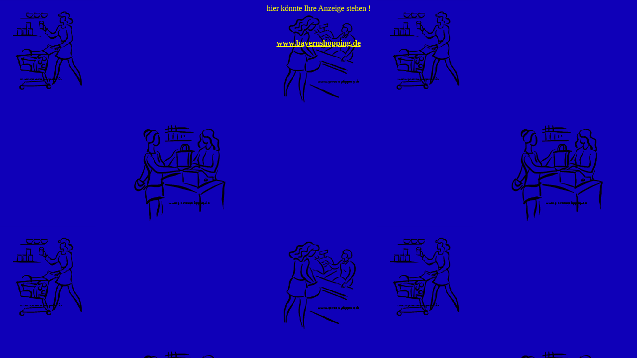

--- FILE ---
content_type: text/html
request_url: http://www.bayernshopping.de/ohrenkerzen.htm
body_size: 1258
content:
<!doctype html public "-//w3c//dtd html 4.0 transitional//en">
<html>
<head>
   <title>Ohrenkerzen,Ohrenkerze,Ohrensausen,Ohrenschmerzen *******</title>
<meta http-equiv="content-type" content="text/html; iso-8859-1">
<meta name="robots" content="INDEX,FOLLOW">
<meta http-equiv="content-language" content="de">
<meta name="description" content="ohrenkerzen,ohrensausen,ohrenschmerzen,ton im ohr,sausen in den ohren,">
<meta name="abstract" content="ohrenkerzen,ohrenkerze,ohrensausen,ohrenschmerzen,ton im ohr,sausen in den ohren,">
<meta name="keywords" content="ohrenkerzen,ohrenkerze, ohrensausen, ohrenschmerzen, ton im ohr, sausen in den ohren, ">
<meta name="author" content="JM">
<meta name="publisher" content="JM">
<meta name="copyright" content="JM">
<meta name="audience" content=" Alle ">
<meta name="page-type" content="HTML-Formular">
<meta name="page-topic" content="ohrenkerzen">
<meta name="revisit-after" content="2 days">
</head>
<body text="yellow" bgcolor="#0000A5" link="yellow" vlink="yellow" alink="yellow" background="hintergr_neu.gif">

<center>
<p>hier k�nnte Ihre Anzeige stehen !<br><br>&nbsp;<p><b><a href="http://www.bayernshopping.de">www.bayernshopping.de</a></b></center>

<p>&nbsp;</body>
</html>
